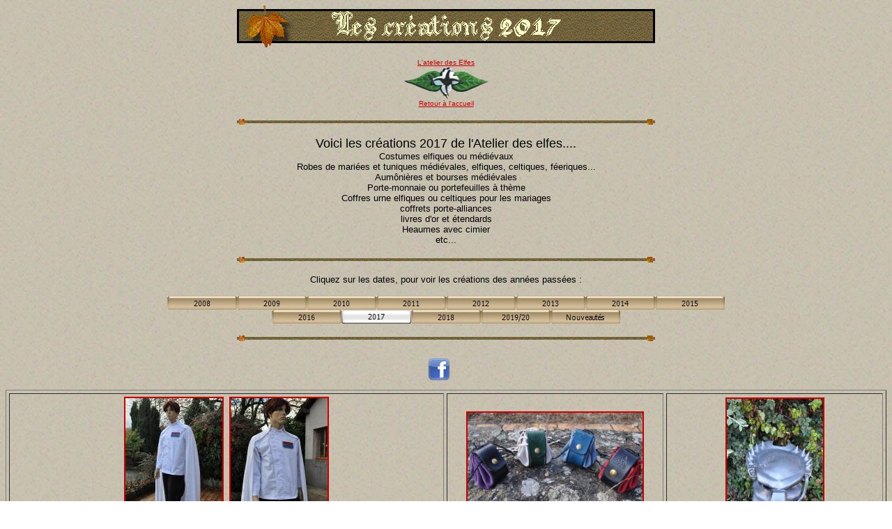

--- FILE ---
content_type: text/html
request_url: http://latelier-des-elfes.fr/Divers/nouveautes2017.htm
body_size: 11452
content:
<html>

<head>
<title>Les créations 2017 de l'Atelier des Elfes</title>
<meta name="keywords" content="atelier des elfes, mariage médiéval, mariage elfique, mariage fantastique, mariage féerique, costumes elfiques, costumes médiévaux, costumes d'elfes, costumes féerique, robe médiévale, robe elfique, robe féerique, robe de mariée médiévale, robe de mariée elfique, cape médiévale, cape elfique,  cotte de mailles, calligraphie, casques, heaumes, heaumes avec cimier, héraldique, blason, camail, cervelière, gantelets, haubert, bouclier, enluminure">
<meta name="description" content="Création sur-mesure de costumes médiévaux et d'elfes, de robes de mariée, costumes de style médiéval, elfique, féerique ou fantastique (mariage à thème médiéval, féerique, fantastique ou elfique), de cuirs médiévaux (ceintures médiévales ou celtique, canons d'avant-bras, aumônières...), de cotte de mailles (haubert, camail, gantelet...), de casques et de heaumes avec cimier, ainsi que de calligraphie et d'héraldiques">
<meta name="title" content="L'atelier des Elfes : créations de l'année 2017">
<meta http-equiv="Content-Type" content="text/html; charset=windows-1252">
<meta name="GENERATOR" content="Microsoft FrontPage 6.0">
<meta name="ProgId" content="FrontPage.Editor.Document">
<script language="JavaScript">
<!--
function FP_swapImg() {//v1.0
 var doc=document,args=arguments,elm,n; doc.$imgSwaps=new Array(); for(n=2; n<args.length;
 n+=2) { elm=FP_getObjectByID(args[n]); if(elm) { doc.$imgSwaps[doc.$imgSwaps.length]=elm;
 elm.$src=elm.src; elm.src=args[n+1]; } }
}
function FP_getObjectByID(id,o) {//v1.0
 var c,el,els,f,m,n; if(!o)o=document; if(o.getElementById) el=o.getElementById(id);
 else if(o.layers) c=o.layers; else if(o.all) el=o.all[id]; if(el) return el;
 if(o.id==id || o.name==id) return o; if(o.childNodes) c=o.childNodes; if(c)
 for(n=0; n<c.length; n++) { el=FP_getObjectByID(id,c[n]); if(el) return el; }
 f=o.forms; if(f) for(n=0; n<f.length; n++) { els=f[n].elements;
 for(m=0; m<els.length; m++){ el=FP_getObjectByID(id,els[n]); if(el) return el; } }
 return null;
}
// -->
</script>
<meta name="Microsoft Theme" content="atelierdeselfes 0011, default">
</head>

<body background="../_themes/atelierdeselfes/lebkgnd.jpg" bgcolor="#FFFFFF" text="#000000" link="#CC0000" vlink="#CC6633" alink="#660000"><!--mstheme--><font face="Arial, Arial, Helvetica">
<div id="fb-root"></div>
<script>(function(d, s, id) {
  var js, fjs = d.getElementsByTagName(s)[0];
  if (d.getElementById(id)) return;
  js = d.createElement(s); js.id = id;
  js.src = "//connect.facebook.net/fr_FR/sdk.js#xfbml=1&version=v2.0";
  fjs.parentNode.insertBefore(js, fjs);
}(document, 'script', 'facebook-jssdk'));</script>
<p align="center">
<img border="0" src="../images/2017/2017.gif" width="600" height="60" alt="Les créations 2017"></p>
<p align="center">
<a href="../atelierdeselfes.htm"><font size="1">L'atelier des Elfes<br>
<img border="0" src="../images/Divers/fleur.gif" width="123" height="48" alt="Accueil">
</font><br>
<font size="1">Retour à l'accueil</font></a></p><!--msthemeseparator--><p align="center"><img src="../_themes/atelierdeselfes/alearule.gif" width="600" height="10" alt="horizontal rule"></p>


<p align="center"><font size="4">Voici les créations 2017 de l'Atelier des 
elfes....<br>
</font><font size="2">Costumes elfiques ou médiévaux<br>
Robes de mariées et tuniques médiévales, elfiques, celtiques, féeriques...<br>
Aumônières et bourses médiévales <br>
Porte-monnaie ou portefeuilles à thème<br>
Coffres urne elfiques ou celtiques pour les mariages<br>
coffrets porte-alliances<br>
livres d'or et étendards<br>
Heaumes avec cimier<br>
etc...</font></p><!--msthemeseparator--><p align="center"><img src="../_themes/atelierdeselfes/alearule.gif" width="600" height="10" alt="horizontal rule"></p>
<p align="center"><font size="2">
Cliquez sur les dates, pour voir les créations des années passées :
</font></p>
<p align="center"><font size="2">
<a href="nouveautes2008.htm">
<img border="0" id="img16" src="../images/2016/boutons/button3F.jpg" height="20" width="100" alt="2008" onmouseover="FP_swapImg(1,0,/*id*/'img16',/*url*/'[A]file:/C:/Users/L%27Atelier%20des%20Elfes/AppData/Local/Microsoft/Windows/Temporary%20Internet%20Files/FrontPageTempDir/button40.jpg%27')" onmouseout="FP_swapImg(0,0,/*id*/'img16',/*url*/'[A]file:/C:/Users/L%27Atelier%20des%20Elfes/AppData/Local/Microsoft/Windows/Temporary%20Internet%20Files/FrontPageTempDir/button3F.jpg%27')" onmousedown="FP_swapImg(1,0,/*id*/'img16',/*url*/'[A]file:/C:/Users/L%27Atelier%20des%20Elfes/AppData/Local/Microsoft/Windows/Temporary%20Internet%20Files/FrontPageTempDir/button41.jpg%27')" onmouseup="FP_swapImg(0,0,/*id*/'img16',/*url*/'[A]file:/C:/Users/L%27Atelier%20des%20Elfes/AppData/Local/Microsoft/Windows/Temporary%20Internet%20Files/FrontPageTempDir/button40.jpg%27')" fp-style="fp-btn: Embossed Rectangle 9" fp-title="2008"></a><a href="nouveautes2009.htm"><img border="0" id="img15" src="../images/2016/boutons/button3C.jpg" height="20" width="100" alt="2009" onmouseover="FP_swapImg(1,0,/*id*/'img15',/*url*/'[A]file:/C:/Users/L%27Atelier%20des%20Elfes/AppData/Local/Microsoft/Windows/Temporary%20Internet%20Files/FrontPageTempDir/button3D.jpg%27')" onmouseout="FP_swapImg(0,0,/*id*/'img15',/*url*/'[A]file:/C:/Users/L%27Atelier%20des%20Elfes/AppData/Local/Microsoft/Windows/Temporary%20Internet%20Files/FrontPageTempDir/button3C.jpg%27')" onmousedown="FP_swapImg(1,0,/*id*/'img15',/*url*/'[A]file:/C:/Users/L%27Atelier%20des%20Elfes/AppData/Local/Microsoft/Windows/Temporary%20Internet%20Files/FrontPageTempDir/button3E.jpg%27')" onmouseup="FP_swapImg(0,0,/*id*/'img15',/*url*/'[A]file:/C:/Users/L%27Atelier%20des%20Elfes/AppData/Local/Microsoft/Windows/Temporary%20Internet%20Files/FrontPageTempDir/button3D.jpg%27')" fp-style="fp-btn: Embossed Rectangle 9" fp-title="2009"></a><a href="nouveautes2010.htm"><img border="0" id="img14" src="../images/2016/boutons/button39.jpg" height="20" width="100" alt="2010" onmouseover="FP_swapImg(1,0,/*id*/'img14',/*url*/'[A]file:/C:/Users/L%27Atelier%20des%20Elfes/AppData/Local/Microsoft/Windows/Temporary%20Internet%20Files/FrontPageTempDir/button3A.jpg%27')" onmouseout="FP_swapImg(0,0,/*id*/'img14',/*url*/'[A]file:/C:/Users/L%27Atelier%20des%20Elfes/AppData/Local/Microsoft/Windows/Temporary%20Internet%20Files/FrontPageTempDir/button39.jpg%27')" onmousedown="FP_swapImg(1,0,/*id*/'img14',/*url*/'[A]file:/C:/Users/L%27Atelier%20des%20Elfes/AppData/Local/Microsoft/Windows/Temporary%20Internet%20Files/FrontPageTempDir/button3B.jpg%27')" onmouseup="FP_swapImg(0,0,/*id*/'img14',/*url*/'[A]file:/C:/Users/L%27Atelier%20des%20Elfes/AppData/Local/Microsoft/Windows/Temporary%20Internet%20Files/FrontPageTempDir/button3A.jpg%27')" fp-style="fp-btn: Embossed Rectangle 9" fp-title="2010"></a><a href="nouveautes2011.htm"><img border="0" id="img13" src="../images/2016/boutons/button36.jpg" height="20" width="100" alt="2011" onmouseover="FP_swapImg(1,0,/*id*/'img13',/*url*/'[A]file:/C:/Users/L%27Atelier%20des%20Elfes/AppData/Local/Microsoft/Windows/Temporary%20Internet%20Files/FrontPageTempDir/button37.jpg%27')" onmouseout="FP_swapImg(0,0,/*id*/'img13',/*url*/'[A]file:/C:/Users/L%27Atelier%20des%20Elfes/AppData/Local/Microsoft/Windows/Temporary%20Internet%20Files/FrontPageTempDir/button36.jpg%27')" onmousedown="FP_swapImg(1,0,/*id*/'img13',/*url*/'[A]file:/C:/Users/L%27Atelier%20des%20Elfes/AppData/Local/Microsoft/Windows/Temporary%20Internet%20Files/FrontPageTempDir/button38.jpg%27')" onmouseup="FP_swapImg(0,0,/*id*/'img13',/*url*/'[A]file:/C:/Users/L%27Atelier%20des%20Elfes/AppData/Local/Microsoft/Windows/Temporary%20Internet%20Files/FrontPageTempDir/button37.jpg%27')" fp-style="fp-btn: Embossed Rectangle 9" fp-title="2011"></a><a href="nouveautes2012.htm"><img border="0" id="img9" src="../images/2016/boutons/button33.jpg" height="20" width="100" alt="2012" onmouseover="FP_swapImg(1,0,/*id*/'img9',/*url*/'[A]file:/C:/Users/L%27Atelier%20des%20Elfes/AppData/Local/Microsoft/Windows/Temporary%20Internet%20Files/FrontPageTempDir/button34.jpg%27')" onmouseout="FP_swapImg(0,0,/*id*/'img9',/*url*/'[A]file:/C:/Users/L%27Atelier%20des%20Elfes/AppData/Local/Microsoft/Windows/Temporary%20Internet%20Files/FrontPageTempDir/button33.jpg%27')" onmousedown="FP_swapImg(1,0,/*id*/'img9',/*url*/'[A]file:/C:/Users/L%27Atelier%20des%20Elfes/AppData/Local/Microsoft/Windows/Temporary%20Internet%20Files/FrontPageTempDir/button35.jpg%27')" onmouseup="FP_swapImg(0,0,/*id*/'img9',/*url*/'[A]file:/C:/Users/L%27Atelier%20des%20Elfes/AppData/Local/Microsoft/Windows/Temporary%20Internet%20Files/FrontPageTempDir/button34.jpg%27')" fp-style="fp-btn: Embossed Rectangle 9" fp-title="2012"></a><a href="nouveautes2013.htm"><img border="0" id="img8" src="../images/2016/boutons/button30.jpg" height="20" width="100" alt="2013" onmouseover="FP_swapImg(1,0,/*id*/'img8',/*url*/'[A]file:/C:/Users/L%27Atelier%20des%20Elfes/AppData/Local/Microsoft/Windows/Temporary%20Internet%20Files/FrontPageTempDir/button31.jpg%27')" onmouseout="FP_swapImg(0,0,/*id*/'img8',/*url*/'[A]file:/C:/Users/L%27Atelier%20des%20Elfes/AppData/Local/Microsoft/Windows/Temporary%20Internet%20Files/FrontPageTempDir/button30.jpg%27')" onmousedown="FP_swapImg(1,0,/*id*/'img8',/*url*/'[A]file:/C:/Users/L%27Atelier%20des%20Elfes/AppData/Local/Microsoft/Windows/Temporary%20Internet%20Files/FrontPageTempDir/button32.jpg%27')" onmouseup="FP_swapImg(0,0,/*id*/'img8',/*url*/'[A]file:/C:/Users/L%27Atelier%20des%20Elfes/AppData/Local/Microsoft/Windows/Temporary%20Internet%20Files/FrontPageTempDir/button31.jpg%27')" fp-style="fp-btn: Embossed Rectangle 9" fp-title="2013"></a><a href="nouveautes2014.htm"><img border="0" id="img7" src="../images/2016/boutons/button2D.jpg" height="20" width="100" alt="2014" onmouseover="FP_swapImg(1,0,/*id*/'img7',/*url*/'[A]file:/C:/Users/L%27Atelier%20des%20Elfes/AppData/Local/Microsoft/Windows/Temporary%20Internet%20Files/FrontPageTempDir/button2E.jpg%27')" onmouseout="FP_swapImg(0,0,/*id*/'img7',/*url*/'[A]file:/C:/Users/L%27Atelier%20des%20Elfes/AppData/Local/Microsoft/Windows/Temporary%20Internet%20Files/FrontPageTempDir/button2D.jpg%27')" onmousedown="FP_swapImg(1,0,/*id*/'img7',/*url*/'[A]file:/C:/Users/L%27Atelier%20des%20Elfes/AppData/Local/Microsoft/Windows/Temporary%20Internet%20Files/FrontPageTempDir/button2F.jpg%27')" onmouseup="FP_swapImg(0,0,/*id*/'img7',/*url*/'[A]file:/C:/Users/L%27Atelier%20des%20Elfes/AppData/Local/Microsoft/Windows/Temporary%20Internet%20Files/FrontPageTempDir/button2E.jpg%27')" fp-style="fp-btn: Embossed Rectangle 9" fp-title="2014"></a><a href="nouveautes2015.htm"><img border="0" id="img6" src="../images/2016/boutons/button2A.jpg" height="20" width="100" alt="2015" onmouseover="FP_swapImg(1,0,/*id*/'img6',/*url*/'[A]file:/C:/Users/L%27Atelier%20des%20Elfes/AppData/Local/Microsoft/Windows/Temporary%20Internet%20Files/FrontPageTempDir/button2B.jpg%27')" onmouseout="FP_swapImg(0,0,/*id*/'img6',/*url*/'[A]file:/C:/Users/L%27Atelier%20des%20Elfes/AppData/Local/Microsoft/Windows/Temporary%20Internet%20Files/FrontPageTempDir/button2A.jpg%27')" onmousedown="FP_swapImg(1,0,/*id*/'img6',/*url*/'[A]file:/C:/Users/L%27Atelier%20des%20Elfes/AppData/Local/Microsoft/Windows/Temporary%20Internet%20Files/FrontPageTempDir/button2C.jpg%27')" onmouseup="FP_swapImg(0,0,/*id*/'img6',/*url*/'[A]file:/C:/Users/L%27Atelier%20des%20Elfes/AppData/Local/Microsoft/Windows/Temporary%20Internet%20Files/FrontPageTempDir/button2B.jpg%27')" fp-style="fp-btn: Embossed Rectangle 9" fp-title="2015"></a><br>
<a href="nouveautes2016.htm"><img border="0" id="img27" src="../images/2016/boutons/button1.jpg" height="20" width="100" alt="2016" onmouseover="FP_swapImg(1,0,/*id*/'img27',/*url*/'[R]file:/C:/Users/L%27Atelier%20des%20Elfes/AppData/Local/Microsoft/Windows/Temporary%20Internet%20Files/FrontPageTempDir/button2.jpg%27')" onmouseout="FP_swapImg(0,0,/*id*/'img27',/*url*/'[R]file:/C:/Users/L%27Atelier%20des%20Elfes/AppData/Local/Microsoft/Windows/Temporary%20Internet%20Files/FrontPageTempDir/button1.jpg%27')" onmousedown="FP_swapImg(1,0,/*id*/'img27',/*url*/'[R]file:/C:/Users/L%27Atelier%20des%20Elfes/AppData/Local/Microsoft/Windows/Temporary%20Internet%20Files/FrontPageTempDir/button3.jpg%27')" onmouseup="FP_swapImg(0,0,/*id*/'img27',/*url*/'[R]file:/C:/Users/L%27Atelier%20des%20Elfes/AppData/Local/Microsoft/Windows/Temporary%20Internet%20Files/FrontPageTempDir/button2.jpg%27')" fp-style="fp-btn: Embossed Rectangle 9" fp-title="2016"></a></font><img border="0" id="img28" src="../images/2016/boutons/buttonB.jpg" height="20" width="100" alt="2017" fp-style="fp-btn: Glass Rectangle 5" fp-title="2017" onmouseover="FP_swapImg(1,0,/*id*/'img28',/*url*/'[A]file:/C:/Users/L%27Atelier%20des%20Elfes/AppData/Local/Microsoft/Windows/Temporary%20Internet%20Files/FrontPageTempDir/buttonC.jpg%27')" onmouseout="FP_swapImg(0,0,/*id*/'img28',/*url*/'[A]file:/C:/Users/L%27Atelier%20des%20Elfes/AppData/Local/Microsoft/Windows/Temporary%20Internet%20Files/FrontPageTempDir/buttonB.jpg%27')" onmousedown="FP_swapImg(1,0,/*id*/'img28',/*url*/'[A]file:/C:/Users/L%27Atelier%20des%20Elfes/AppData/Local/Microsoft/Windows/Temporary%20Internet%20Files/FrontPageTempDir/buttonD.jpg%27')" onmouseup="FP_swapImg(0,0,/*id*/'img28',/*url*/'[A]file:/C:/Users/L%27Atelier%20des%20Elfes/AppData/Local/Microsoft/Windows/Temporary%20Internet%20Files/FrontPageTempDir/buttonC.jpg%27')"><a href="nouveautes2018.htm"><img border="0" id="img41" src="../images/2016/boutons/button8.jpg" height="20" width="100" alt="2018" onmouseover="FP_swapImg(1,0,/*id*/'img41',/*url*/'[A]file:/C:/Users/L%27Atelier%20des%20Elfes/AppData/Local/Microsoft/Windows/Temporary%20Internet%20Files/FrontPageTempDir/button8.jpg%27')" onmouseout="FP_swapImg(0,0,/*id*/'img41',/*url*/'[A]file:/C:/Users/L%27Atelier%20des%20Elfes/AppData/Local/Microsoft/Windows/Temporary%20Internet%20Files/FrontPageTempDir/button7.jpg%27')" onmousedown="FP_swapImg(1,0,/*id*/'img41',/*url*/'[A]file:/C:/Users/L%27Atelier%20des%20Elfes/AppData/Local/Microsoft/Windows/Temporary%20Internet%20Files/FrontPageTempDir/button9.jpg%27')" onmouseup="FP_swapImg(0,0,/*id*/'img41',/*url*/'[A]file:/C:/Users/L%27Atelier%20des%20Elfes/AppData/Local/Microsoft/Windows/Temporary%20Internet%20Files/FrontPageTempDir/button8.jpg%27')" fp-style="fp-btn: Embossed Rectangle 9; fp-orig: 0" fp-title="2018"></a><a href="nouveautes2019.htm"><img border="0" id="img48" src="../images/2016/boutons/button3.jpg" height="20" width="100" alt="2019/20" fp-style="fp-btn: Embossed Rectangle 9; fp-orig: 0" fp-title="2019/20" onmouseover="FP_swapImg(1,0,/*id*/'img48',/*url*/'[A]file:/C:/Users/L%27Atelier%20des%20Elfes/AppData/Local/Microsoft/Windows/Temporary%20Internet%20Files/FrontPageTempDir/button4.jpg%27')" onmouseout="FP_swapImg(0,0,/*id*/'img48',/*url*/'[A]file:/C:/Users/L%27Atelier%20des%20Elfes/AppData/Local/Microsoft/Windows/Temporary%20Internet%20Files/FrontPageTempDir/button3.jpg%27')" onmousedown="FP_swapImg(1,0,/*id*/'img48',/*url*/'[A]file:/C:/Users/L%27Atelier%20des%20Elfes/AppData/Local/Microsoft/Windows/Temporary%20Internet%20Files/FrontPageTempDir/button5.jpg%27')" onmouseup="FP_swapImg(0,0,/*id*/'img48',/*url*/'[A]file:/C:/Users/L%27Atelier%20des%20Elfes/AppData/Local/Microsoft/Windows/Temporary%20Internet%20Files/FrontPageTempDir/button4.jpg%27')"></a><a href="LesNouveautes.htm"><img border="0" id="img45" src="../images/2016/boutons/buttonF.jpg" height="20" width="100" alt="2021/22" onmouseover="FP_swapImg(1,0,/*id*/'img45',/*url*/'[A]file:/C:/Users/L%27Atelier%20des%20Elfes/AppData/Local/Microsoft/Windows/Temporary%20Internet%20Files/FrontPageTempDir/button10.jpg%27')" onmouseout="FP_swapImg(0,0,/*id*/'img45',/*url*/'[A]file:/C:/Users/L%27Atelier%20des%20Elfes/AppData/Local/Microsoft/Windows/Temporary%20Internet%20Files/FrontPageTempDir/buttonF.jpg%27')" onmousedown="FP_swapImg(1,0,/*id*/'img45',/*url*/'[A]file:/C:/Users/L%27Atelier%20des%20Elfes/AppData/Local/Microsoft/Windows/Temporary%20Internet%20Files/FrontPageTempDir/button11.jpg%27')" onmouseup="FP_swapImg(0,0,/*id*/'img45',/*url*/'[A]file:/C:/Users/L%27Atelier%20des%20Elfes/AppData/Local/Microsoft/Windows/Temporary%20Internet%20Files/FrontPageTempDir/button10.jpg%27')" fp-style="fp-btn: Embossed Rectangle 9; fp-orig: 0" fp-title="2021/22"></a></p>
<!--msthemeseparator--><p align="center"><img src="../_themes/atelierdeselfes/alearule.gif" width="600" height="10" alt="horizontal rule"></p><!--mstheme--></font><table border="0" width="100%" cellspacing="4" cellpadding="4">
		<tr>
			<td align="center" valign="top" bordercolor="#808080"><!--mstheme--><font face="Arial, Arial, Helvetica">&nbsp;<!--mstheme--></font></td>
			<td align="center" valign="top" bordercolor="#808080"><!--mstheme--><font face="Arial, Arial, Helvetica">
			<a target="_blank" href="https://www.facebook.com/latelierdeselfes">
			<img border="0" src="../images/facebook.png" width="32" height="33"></a>&nbsp;&nbsp;&nbsp;&nbsp; <div class="fb-like" data-href="https://www.facebook.com/latelierdeselfes" data-layout="button" data-action="like" data-show-faces="false" data-share="false"></div>
			<!--mstheme--></font></td>
			<td align="center" valign="top" bordercolor="#808080"><!--mstheme--><font face="Arial, Arial, Helvetica">&nbsp;<!--mstheme--></font></td>
		</tr>
	</table><!--mstheme--><font face="Arial, Arial, Helvetica"><!--mstheme--></font><table border="1" width="100%" cellspacing="4" cellpadding="4" bordercolordark="#333333" bordercolorlight="#333333">
		<tr>
			<td align="center" bordercolor="#808080" width="48%" colspan="2"><!--mstheme--><font face="Arial, Arial, Helvetica">
			<font size="2">
			<a href="../images/2017/costumes/DM17_0492.JPG" target="_blank">
			<img border="2" src="../images/2017/costumes/DM17_0492_small.JPG" xthumbnail-orig-image="../images/2017/costumes/DM17_0492.JPG" alt="Costume inspiré du film Rogue One (Star Wars)"></a>&nbsp;
			<a href="../images/2017/costumes/DM17_0495.JPG" target="_blank">
			<img border="2" src="../images/2017/costumes/DM17_0495_small.JPG" xthumbnail-orig-image="../images/2017/costumes/DM17_0495.JPG" alt="Costume inspiré du film Rogue One (Star Wars)"></a><br>
			Costume inspiré du film Rogue One (Star wars)<br>
			Cliquez sur les photos pour voir les détails</font><!--mstheme--></font></td>
			<td align="center" bordercolor="#808080" width="23%"><!--mstheme--><font face="Arial, Arial, Helvetica"><font size="2">
			<a href="../images/2017/cuir/DM17_0427.JPG" target="_blank">
			<img border="2" src="../images/2017/cuir/DM17_0427_small.JPG" xthumbnail-orig-image="../images/2017/cuir/DM17_0427.JPG" width="251" height="170" alt="Petites bourses bi-colores"></a><br>
			Petites bourses en cuir<br>
			Cliquez sur la photo pour voir les détails</font><!--mstheme--></font></td>
			<td align="center" bordercolor="#808080" width="23%"><!--mstheme--><font face="Arial, Arial, Helvetica"><font size="2">
			<a href="../images/2017/casques/DM17_0434.JPG" target="_blank">
			<img border="2" src="../images/2017/casques/DM17_0434_small.JPG" xthumbnail-orig-image="../images/2017/casques/DM17_0434.JPG" alt="Casque de Prédator en résine"></a><br>
			Casque de Prédator<br>
			Cliquez sur la photo pour voir les détails</font><!--mstheme--></font></td>
		</tr>
		<tr>
			<td align="center" bordercolor="#808080" width="23%"><!--mstheme--><font face="Arial, Arial, Helvetica"><font size="2">
			<a href="../images/2017/cuir/DM17_0481.JPG" target="_blank">
			<img border="2" src="../images/2017/cuir/DM17_0481_small.JPG" xthumbnail-orig-image="../images/2017/cuir/DM17_0481.JPG" width="259" height="171" alt="Fourreau de dague"></a><br>
			Fourreau de dague<br>
			Cliquez sur la photo pour voir les détails</font><!--mstheme--></font></td>
			<td align="center" bordercolor="#808080" width="23%"><!--mstheme--><font face="Arial, Arial, Helvetica"><font size="2">
			<a href="../images/2017/cuir/DM17_0515.JPG" target="_blank">
			<img border="2" src="../images/2017/cuir/DM17_0515_small.JPG" xthumbnail-orig-image="../images/2017/cuir/DM17_0515.JPG" alt="Tunique elfique en cuir et mitaine de Xana"></a><br>
			Tunique en cuir et&nbsp; mitaines de Xana<br>
			Cliquez sur la photo pour voir les détails</font><!--mstheme--></font></td>
			<td align="center" bordercolor="#808080" width="24%"><!--mstheme--><font face="Arial, Arial, Helvetica"><font size="2">
			<a href="../images/2017/cuir/DM17_0504.JPG" target="_blank">
			<img border="2" src="../images/2017/cuir/DM17_0504_small.JPG" xthumbnail-orig-image="../images/2017/cuir/DM17_0504.JPG" alt="Fausses bottes en cuir velours"></a><br>
			Fausses bottes en cuir<br>
			<a href="../cuirmedieval/faussesbottes.htm">Cliquez ici pour voir 
			d'autres modèles</a></font><!--mstheme--></font></td>
			<td align="center" bordercolor="#808080" width="24%"><!--mstheme--><font face="Arial, Arial, Helvetica">
			<a target="_self" href="../Mariage/celine2.htm">
			<img border="2" src="../images/2017/celine/DM17_0009_small.JPG" xthumbnail-orig-image="../images/2017/celine/DM17_0009.JPG" alt="La robe de mariée elfique de Dame Céline"></a><br>
			<font size="2">La robe de mariée elfique<br>
			De Dame Céline<br>
			Cliquez sur la photo pour voir les détails</font><!--mstheme--></font></td>
		</tr>
		<tr>
			<td align="center" bordercolor="#808080" width="45%" colspan="2"><!--mstheme--><font face="Arial, Arial, Helvetica">
			<font size="2">
			<a href="../images/2017/cuir/DM17_0465.JPG" target="_blank">
			<img border="2" src="../images/2017/cuir/DM17_0465_small.JPG" xthumbnail-orig-image="../images/2017/cuir/DM17_0465.JPG" alt="Porte-cartes Assassin's creed"></a>&nbsp;
			<a href="../images/2017/cuir/DM17_0461.JPG" target="_blank">
			<img border="2" src="../images/2017/cuir/DM17_0461_small.JPG" xthumbnail-orig-image="../images/2017/cuir/DM17_0461.JPG" width="256" height="173" alt="Porte-chéquier Assassin's creed"></a>
			<br>
			Porte-cartes et porte-chéquier Assassin's creed<br>
			<a href="../cuirmedieval/maroquinerie.htm">Cliquez ici pour voir d'autres 
			modèles</a></font><!--mstheme--></font></td>
			<td align="center" bordercolor="#808080" width="49%" colspan="2"><!--mstheme--><font face="Arial, Arial, Helvetica">
			<font size="2">
			<a href="../images/2017/cuir/DM17_0522.JPG" target="_blank">
			<img border="2" src="../images/2017/cuir/DM17_0522_small.JPG" xthumbnail-orig-image="../images/2017/cuir/DM17_0522.JPG" alt="Porte-cartes motif I love paris"></a>&nbsp;
			<a href="../images/2017/cuir/DM17_0528.JPG" target="_blank">
			<img border="2" src="../images/2017/cuir/DM17_0528_small.JPG" xthumbnail-orig-image="../images/2017/cuir/DM17_0528.JPG" alt="Porte-cartes motif tour eiffel"></a><br>
			Porte-cartes Tour Eiffel<br>
			<a href="../cuirmedieval/maroquinerie.htm">Cliquez ici pour voir d'autres 
			modèles</a></font><!--mstheme--></font></td>
		</tr>
		<tr>
			<td align="center" bordercolor="#808080" width="24%"><!--mstheme--><font face="Arial, Arial, Helvetica"><font size="2">
			<a href="../images/2017/cuir/DM17_0508.JPG" target="_blank">
			<img border="2" src="../images/2017/cuir/DM17_0508_small.JPG" xthumbnail-orig-image="../images/2017/cuir/DM17_0508.JPG" width="258" height="170" alt="Petites bourses en cuir bi-colores, motif tresse celtique"></a><br>
			Petites bourses en cuir<br>
			Cliquez sur la photo pour voir les détails</font><!--mstheme--></font></td>
			<td align="center" bordercolor="#808080" width="24%"><!--mstheme--><font face="Arial, Arial, Helvetica">
			<a target="_self" href="../Mariage/eloise.htm">
			<img border="2" src="../images/2017/eloise/DM17_0066_small.JPG" xthumbnail-orig-image="../images/2017/eloise/DM17_0066.JPG" alt="La robe de mariée celtique de Dame Eloïse"></a><br>
			<font size="2">La robe de mariée celtique<br>
			de Dame Eloïse<br>
			Cliquez sur la photo pour voir les détails </font><!--mstheme--></font></td>
			<td align="center" bordercolor="#808080" width="46%" colspan="2"><!--mstheme--><font face="Arial, Arial, Helvetica">
			<a href="../images/2017/coffres/DM17_0170.JPG" target="_blank">
			<img border="2" src="../images/2017/coffres/DM17_0170_small.JPG" xthumbnail-orig-image="../images/2017/coffres/DM17_0170.JPG" width="151" height="218" alt="intérieur du coffret porte-alliances, motif triskel"></a>
			<a href="../images/2017/coffres/DM17_0409.JPG" target="_blank">
			<img border="2" src="../images/2017/coffres/DM17_0409_small.JPG" xthumbnail-orig-image="../images/2017/coffres/DM17_0409.JPG" width="177" height="216" alt="Coffret porte-alliances"></a><font size="2"><br>
			Coffret porte-alliances<br>
			<a href="../artecriture/coffres.htm">Cliquez ici pour voir d'autres 
			modèles</a></font><!--mstheme--></font></td>
		</tr>
		<tr>
			<td align="center" bordercolor="#808080" width="48%" colspan="2"><!--mstheme--><font face="Arial, Arial, Helvetica">
			<font size="2">
			<a href="../images/2017/cuir/DM17_0520.JPG" target="_blank">
			<img border="2" src="../images/2017/cuir/DM17_0520_small.JPG" xthumbnail-orig-image="../images/2017/cuir/DM17_0520.JPG" alt="porte-cartes motif chatons"></a>&nbsp;
			<a href="../images/2017/cuir/DM17_0523.JPG" target="_blank">
			<img border="2" src="../images/2017/cuir/DM17_0523_small.JPG" xthumbnail-orig-image="../images/2017/cuir/DM17_0523.JPG" alt="Porte-cartes - motif chatons"></a><br>
			Porte-cartes chatons<br>
			<a href="../cuirmedieval/maroquinerie.htm">Cliquez ici pour voir d'autres 
			modèles</a></font><!--mstheme--></font></td>
			<td align="center" bordercolor="#808080" width="23%"><!--mstheme--><font face="Arial, Arial, Helvetica">
			<a href="../images/2017/cuir/DM17_0571.JPG" target="_blank">
			<img border="2" src="../images/2017/cuir/DM17_0571_small.JPG" xthumbnail-orig-image="../images/2017/cuir/DM17_0571.JPG" width="246" height="163" alt="Portefeuille, motif loup"></a><p>
			<font size="2">Portefeuille motif loup<br>
			<a href="../cuirmedieval/maroquinerie.htm">Cliquez ici pour voir d'autres 
			modèles</a></font><!--mstheme--></font></td>
			<td align="center" bordercolor="#808080" width="23%"><!--mstheme--><font face="Arial, Arial, Helvetica">
			<a href="../images/2017/cuir/DM17_0051.JPG" target="_blank">
			<img border="2" src="../images/2017/cuir/DM17_0051_small.JPG" xthumbnail-orig-image="../images/2017/cuir/DM17_0051.JPG" alt="Portefeuille motif loup"></a><br>
			<font size="2">Portefeuille motif loup<br>
			<a href="../cuirmedieval/maroquinerie.htm">Cliquez ici pour voir d'autres 
			modèles</a></font><!--mstheme--></font></td>
		</tr>
		<tr>
			<td align="center" bordercolor="#808080" width="24%"><!--mstheme--><font face="Arial, Arial, Helvetica">
			<a href="../images/2017/cuir/DM17_0545.JPG" target="_blank">
			<img border="2" src="../images/2017/cuir/DM17_0545_small.JPG" xthumbnail-orig-image="../images/2017/cuir/DM17_0545.JPG" width="254" height="173" alt="Porte-chéquier bordeaux et noir, motif serpent celtique"></a><p>
			<font size="2">
			Porte-chéquier motif celtique<br>
			<a href="../cuirmedieval/maroquinerie.htm">Cliquez ici pour voir d'autres 
			modèles</a></font><!--mstheme--></font></td>
			<td align="center" bordercolor="#808080" width="24%"><!--mstheme--><font face="Arial, Arial, Helvetica">
			<a href="../images/2017/coffres/DM17_0020.JPG" target="_blank">
			<img border="2" src="../images/2017/coffres/DM17_0020_small.JPG" xthumbnail-orig-image="../images/2017/coffres/DM17_0020.JPG" alt="Coffre-urne pour mariage, motifs celtiques"></a><br>
			<font size="2">Coffre-urne celtique<br>
			<a href="../artecriture/coffres.htm">Cliquez ici pour voir d'autre 
			modèles</a></font><!--mstheme--></font></td>
			<td align="center" bordercolor="#808080" width="23%"><!--mstheme--><font face="Arial, Arial, Helvetica"><font size="2">
			<a href="../images/2017/cuir/DM17_0455.JPG" target="_blank">
			<img border="2" src="../images/2017/cuir/DM17_0455_small.JPG" xthumbnail-orig-image="../images/2017/cuir/DM17_0455.JPG" width="253" height="171" alt="Housse pour portable, motif renard"></a></font><p>
			<font size="2">
			Housse en cuir pour portable<br>
			Cliquez sur la photo pour voir les détails</font><!--mstheme--></font></td>
			<td align="center" bordercolor="#808080" width="23%"><!--mstheme--><font face="Arial, Arial, Helvetica">
			<a href="../Mariage/sebastien2.htm">
			<img border="2" src="../images/2017/laetitia/laetitia1_small.jpg" xthumbnail-orig-image="../images/2017/laetitia/laetitia1.jpg" alt="Le mariage elfique de Dame Laetitia et Sieur Sébastien"></a><font size="2"><br>
			Le mariage elfique de<br>
			Dame Laetitia et Sieur&nbsp; Sébastien<br>
			Cliquez sur la photo pour voir les détails</font><!--mstheme--></font></td>
		</tr>
		<tr>
			<td align="center" bordercolor="#808080" width="24%"><!--mstheme--><font face="Arial, Arial, Helvetica">
			<a href="../images/2017/cuir/DM17_0046.JPG" target="_blank">
			<img border="2" src="../images/2017/cuir/DM17_0046_small.JPG" xthumbnail-orig-image="../images/2017/cuir/DM17_0046.JPG" width="258" height="172" alt="Grimoire en cuir"></a><p>
			<font size="2">Livre d'or en cuir<br>
			</font>
			<a href="../cuirmedieval/livredor.htm"><font size="2">Cliquez ici pour voir 
			d'autres modèles</font></a><!--mstheme--></font></td>
			<td align="center" bordercolor="#808080" width="24%"><!--mstheme--><font face="Arial, Arial, Helvetica">
			<a href="../images/2017/cuir/DM17_0438.JPG" target="_blank">
			<img border="2" src="../images/2017/cuir/DM17_0438_small.JPG" xthumbnail-orig-image="../images/2017/cuir/DM17_0438.JPG" alt="Escarcelles, motif écailles de dragon"></a><br>
			<font size="2">Escarcelle en cuir, écailles de dragon<br>
			<a href="../cuirmedieval/aumonieres.htm">Cliquez ici pour voir 
			d'autres modèles</a></font><!--mstheme--></font></td>
			<td align="center" bordercolor="#808080" width="23%"><!--mstheme--><font face="Arial, Arial, Helvetica">
			<a href="../images/2017/casques/DM17_0115.JPG" target="_blank">
			<img border="2" src="../images/2017/casques/DM17_0115_small.JPG" xthumbnail-orig-image="../images/2017/casques/DM17_0115.JPG" alt="Grand heaume avec cimier licorne"></a><p>
			<font size="2">Grand heaume avec cimier licorne<br>
			<a href="../Cotte/grandheaume.htm">Cliquez ici pour voir d'autres 
			molèles</a></font><!--mstheme--></font></td>
			<td align="center" bordercolor="#808080" width="23%"><!--mstheme--><font face="Arial, Arial, Helvetica">
			<a href="../images/2017/casques/DM17_0128.JPG" target="_blank">
			<img border="2" src="../images/2017/casques/DM17_0128_small.JPG" xthumbnail-orig-image="../images/2017/casques/DM17_0128.JPG" alt="Grand heaume blanc et noir avec cimier hermine"></a><p>
			<font size="2">Grand heaume avec cimier : hermine<br>
			<a href="../Cotte/grandheaume.htm">Cliquez ici pour voir d'autres 
			molèles</a></font><!--mstheme--></font></td>
		</tr>
		<tr>
			<td align="center" bordercolor="#808080" width="24%"><!--mstheme--><font face="Arial, Arial, Helvetica">
			<a href="../images/2017/nathalie/DM17_0206.JPG" target="_blank">
			<img border="2" src="../images/2017/nathalie/DM17_0206_small.JPG" xthumbnail-orig-image="../images/2017/nathalie/DM17_0206.JPG" alt="canons d'avant-bras motif noeud celtique blanc sur fond noir"></a><br>
			<font size="2">Canons d'avant-bras<br>
			Motif Noeud celtique<br>
			</font><a href="../cuirmedieval/canonsavantbras.htm"><font size="2">
			Cliquez ici pour voir d'autres modèles</font></a><!--mstheme--></font></td>
			<td align="center" bordercolor="#808080" width="24%"><!--mstheme--><font face="Arial, Arial, Helvetica">
			<a target="_self" href="../Mariage/christian.htm">
			<img border="2" src="../images/2017/nathalie/DM17_1098_small.JPG" xthumbnail-orig-image="../images/2017/nathalie/DM17_1098.JPG" alt="le mariage druidique de  Dame Nathalie et Sieur Christian"></a><p>
			<font size="2">Le Mariage druidique de<br>
			Dame Nathalie et Sieur Christian<br>
			Cliquez sur la photo pour voir les détails</font><!--mstheme--></font></td>
			<td align="center" bordercolor="#808080" width="23%"><!--mstheme--><font face="Arial, Arial, Helvetica">
			<a href="../images/2017/nathalie/DM17_0193.JPG" target="_blank">
			<img border="2" src="../images/2017/nathalie/DM17_0193_small.JPG" xthumbnail-orig-image="../images/2017/nathalie/DM17_0193.JPG" alt="Chemise médiévale pour enfant"></a><p>
			<font size="2">Chemise médiévale pour enfant<br>
			<a href="../costume/tuniquegarcon.htm">Cliquez ici pour voir 
			d'autres modèles</a></font><!--mstheme--></font></td>
			<td align="center" bordercolor="#808080" width="23%"><!--mstheme--><font face="Arial, Arial, Helvetica">
			<a href="../images/2017/cuir/DM17_0408.JPG" target="_blank">
			<img border="2" src="../images/2017/cuir/DM17_0408_small.JPG" xthumbnail-orig-image="../images/2017/cuir/DM17_0408.JPG" alt="Livre d'or en cuir, couple d'elfes ailés"></a><font size="2"><br>
			Livre d'or en cuir<br>
			</font>
			<a href="../cuirmedieval/livredor.htm"><font size="2">Cliquez ici pour voir 
			d'autres modèles</font></a><!--mstheme--></font></td>
		</tr>
		<tr>
			<td align="center" bordercolor="#808080" width="24%"><!--mstheme--><font face="Arial, Arial, Helvetica">
			<a href="../images/2017/coffres/DM17_0169.JPG" target="_blank">
			<img border="2" src="../images/2017/coffres/DM17_0169_small.JPG" xthumbnail-orig-image="../images/2017/coffres/DM17_0169.JPG" width="237" height="161" alt="coffret porte-alliances"></a><p>
			<font size="2">Coffret porte-alliances<br>
			<a href="../artecriture/coffres.htm">Cliquez ici pour voir d'autres 
			modèles</a></font><!--mstheme--></font></td>
			<td align="center" bordercolor="#808080" width="24%"><!--mstheme--><font face="Arial, Arial, Helvetica">
			<a href="../images/2017/sandra/DM17_0228.JPG" target="_blank">
			<img border="2" src="../images/2017/sandra/DM17_0228_small.JPG" xthumbnail-orig-image="../images/2017/sandra/DM17_0228.JPG" width="246" height="168" alt="Les chapes de Sieur Sébastien, motif phoenix"></a><p>
			<font size="2">Chapes en cuir motif phoenix<br>
			<a href="../cuirmedieval/faussesbottes.htm">Cliquez ici pour voir 
			d'autres modèles</a></font><!--mstheme--></font></td>
			<td align="center" bordercolor="#808080" width="23%"><!--mstheme--><font face="Arial, Arial, Helvetica">
			<a href="../images/2017/sandra/DM17_0231.JPG" target="_blank">
			<img border="2" src="../images/2017/sandra/DM17_0231_small.JPG" xthumbnail-orig-image="../images/2017/sandra/DM17_0231.JPG" width="243" height="168" alt="Coffre-urne elfique"></a><p>
			<font size="2">Coffre-urne elfique<br>
			<a href="../artecriture/coffres.htm">Cliquez ici pour voir d'autres 
			modèles</a></font><!--mstheme--></font></td>
			<td align="center" bordercolor="#808080" width="23%"><!--mstheme--><font face="Arial, Arial, Helvetica">
			<a href="../images/2017/sandra/DM17_0223.JPG" target="_blank">
			<img border="2" src="../images/2017/sandra/DM17_0223_small.JPG" xthumbnail-orig-image="../images/2017/sandra/DM17_0223.JPG" alt="Etendard de Dame Sandra et Sieur Sébastien"></a><p>
			<font size="2">Etendard<br>
			<a href="../artecriture/etendards.htm">Cliquez ici pour voir 
			d'autres modèles</a></font><!--mstheme--></font></td>
		</tr>
		<tr>
			<td align="center" bordercolor="#808080" width="24%"><!--mstheme--><font face="Arial, Arial, Helvetica">
			<a target="_self" href="../Mariage/sandra2.htm">
			<img border="2" src="../images/2017/sandra/DM17_7033_small.jpg" xthumbnail-orig-image="../images/2017/sandra/DM17_7033.jpg" alt="Le mariage elfique de Dame Sandra et Sieur Sébastien"></a><font size="2"><br>
			Le mariage elfique de<br>
			Dame Sandra et Sieur Sébastien<br>
			Cliquez sur la photo pour voir les détails</font><!--mstheme--></font></td>
			<td align="center" bordercolor="#808080" width="24%"><!--mstheme--><font face="Arial, Arial, Helvetica">
			<a href="../images/2017/laetitia/DM17_0406.JPG" target="_blank">
			<img border="2" src="../images/2017/laetitia/DM17_0406_small.JPG" xthumbnail-orig-image="../images/2017/laetitia/DM17_0406.JPG" width="239" height="164" alt="Baudrier en cuir pour épée"></a><p>
			<font size="2">Baudrier à mettre sur une ceinture<br>
			pour porter une épée<br>
			<a href="../cuirmedieval/fourreaux.htm">Cliquez ici pour voir 
			d'autres modèles de baudriers ou de fourreaux</a></font><!--mstheme--></font></td>
			<td align="center" bordercolor="#808080" width="23%"><!--mstheme--><font face="Arial, Arial, Helvetica">
			<a href="../images/2017/laetitia/DM17_0404.JPG" target="_blank">
			<img border="2" src="../images/2017/laetitia/DM17_0404_small.JPG" xthumbnail-orig-image="../images/2017/laetitia/DM17_0404.JPG" alt="Coffre-urne elfique pour mariage, décoration seigneur des anneaux"></a><br>
			<font size="2">Coffre-urne elfique pour mariage<br>
			<a href="../artecriture/coffres.htm">Cliquez ici pour voir d'autres 
			modèles</a></font><!--mstheme--></font></td>
			<td align="center" bordercolor="#808080" width="23%"><!--mstheme--><font face="Arial, Arial, Helvetica">
			<a href="../images/2017/cuir/DM17_0232.JPG" target="_blank">
			<img border="2" src="../images/2017/cuir/DM17_0232_small.JPG" xthumbnail-orig-image="../images/2017/cuir/DM17_0232.JPG" alt="Livre d'or en cuir pour mariage"></a><br>
			<font size="2">Livre d'or en cuir<br>
			</font>
			<a href="../cuirmedieval/livredor.htm"><font size="2">Cliquez ici pour voir 
			d'autres modèles</font></a><!--mstheme--></font></td>
		</tr>
		<tr>
			<td align="center" bordercolor="#808080" width="48%" colspan="2"><!--mstheme--><font face="Arial, Arial, Helvetica">
			<font size="2">
			<a href="../images/2017/cuir/DM17_0500.JPG" target="_blank">
			<img border="2" src="../images/2017/cuir/DM17_0500_small.JPG" xthumbnail-orig-image="../images/2017/cuir/DM17_0500.JPG" alt="Porte-cartes elfique"></a>&nbsp;
			<a href="../images/2017/cuir/DM17_0467.JPG" target="_blank">
			<img border="2" src="../images/2017/cuir/DM17_0467_small.JPG" xthumbnail-orig-image="../images/2017/cuir/DM17_0467.JPG" width="248" height="170" alt="Porte-chéquier elfique"></a><br>
			Porte-cartes et Porte-chéquier elfique<br>
			<a href="../cuirmedieval/maroquinerie.htm">Cliquez ici pour voir d'autres 
			modèles</a></font><!--mstheme--></font></td>
			<td align="center" bordercolor="#808080" width="23%"><!--mstheme--><font face="Arial, Arial, Helvetica">
			<a href="../images/2017/coffres/DM17_0122.JPG" target="_blank">
			<img border="2" src="../images/2017/coffres/DM17_0122_small.JPG" xthumbnail-orig-image="../images/2017/coffres/DM17_0122.JPG" width="221" height="150" alt="coffre-urne elfique pour mariage"></a><p>
			<font size="2">Coffre-urne elfique<br>
			<a href="../artecriture/coffres.htm">Cliquez ici pour voir d'autres 
			modèles</a></font><!--mstheme--></font></td>
			<td align="center" bordercolor="#808080" width="23%"><!--mstheme--><font face="Arial, Arial, Helvetica">
			<a href="../images/2017/divers/DM17_0147.JPG" target="_blank">
			<img border="2" src="../images/2017/divers/DM17_0147_small.JPG" xthumbnail-orig-image="../images/2017/divers/DM17_0147.JPG" alt="Etendard avec intitiales et fleurs de lys"></a><font size="2"><br>
			Etendard<br>
			<a href="../artecriture/etendards.htm">Cliquez ici pour voir 
			d'autres modèles</a></font><!--mstheme--></font></td>
		</tr>
		<tr>
			<td align="center" bordercolor="#808080" width="24%"><!--mstheme--><font face="Arial, Arial, Helvetica">
			<a target="_self" href="../Mariage/olivia.htm">
			<img border="2" src="../images/2017/olivia/DM17_0161_small.JPG" xthumbnail-orig-image="../images/2017/olivia/DM17_0161.JPG" alt="Le mariage elfique de Dame Olivia et Sieur Bastien"></a><br>
			<font size="2">Le mariage elfique de <br>
			Dame Olivia et Sieur Bastien<br>
			Cliquez sur la photo pour voir les détails</font><!--mstheme--></font></td>
			<td align="center" bordercolor="#808080" width="24%"><!--mstheme--><font face="Arial, Arial, Helvetica">
			<a href="../images/2017/olivia/DM17_0166.JPG" target="_blank">
			<img border="2" src="../images/2017/olivia/DM17_0166_small.JPG" xthumbnail-orig-image="../images/2017/olivia/DM17_0166.JPG" alt="Robe médiévale pour jeune fille"></a><br>
			<font size="2">Robe médiévale pour Damoiselle<br>
			<a href="../costume/robedamoiselle.htm">Cliquez ici pour voir 
			d'autres modèles</a></font><!--mstheme--></font></td>
			<td align="center" bordercolor="#808080" width="23%"><!--mstheme--><font face="Arial, Arial, Helvetica"><p>
			<a href="../images/2017/olivia/DM17_0165.JPG" target="_blank">
			<img border="2" src="../images/2017/olivia/DM17_0165_small.JPG" xthumbnail-orig-image="../images/2017/olivia/DM17_0165.JPG" alt="Chapes en cuir velours marron"></a><br>
			<font size="2">Chapes en cuir velours marron<br>
			<a href="../cuirmedieval/faussesbottes.htm">Cliquez ici pour voir 
			d'autres modèles</a></font><!--mstheme--></font></td>
			<td align="center" bordercolor="#808080" width="23%"><!--mstheme--><font face="Arial, Arial, Helvetica">
			<a href="../images/2017/olivia/DM17_0163.JPG" target="_blank">
			<img border="2" src="../images/2017/olivia/DM17_0163_small.JPG" xthumbnail-orig-image="../images/2017/olivia/DM17_0163.JPG" alt="Costume de hobbit pour petit garçon"></a><br>
			<font size="2">Costume de hobbit pour bébé<br>
			<a href="../costume/tuniquegarcon.htm">Cliquez ici pour voir 
			d'autres modèles</a></font><!--mstheme--></font></td>
		</tr>
		<tr>
			<td align="center" bordercolor="#808080" width="48%" colspan="2"><!--mstheme--><font face="Arial, Arial, Helvetica">&nbsp;<!--mstheme--></font></td>
			<td align="center" bordercolor="#808080" width="23%"><!--mstheme--><font face="Arial, Arial, Helvetica">&nbsp;<!--mstheme--></font></td>
			<td align="center" bordercolor="#808080" width="23%"><!--mstheme--><font face="Arial, Arial, Helvetica">&nbsp;<!--mstheme--></font></td>
		</tr>
		<tr>
			<td align="center" bordercolor="#808080" width="48%" colspan="2"><!--mstheme--><font face="Arial, Arial, Helvetica">
			<a href="../images/2017/cuir/DM17_0235.JPG" target="_blank">
			<img border="2" src="../images/2017/cuir/DM17_0235_small.JPG" xthumbnail-orig-image="../images/2017/cuir/DM17_0235.JPG" width="233" height="156" alt="Porte-monnaie rose rouge"></a>
			<a href="../images/2017/cuir/DM17_0238.JPG" target="_blank">
			<img border="2" src="../images/2017/cuir/DM17_0238_small.JPG" xthumbnail-orig-image="../images/2017/cuir/DM17_0238.JPG" width="240" height="156" alt="intérieur de porte-monnaie"></a><p>
			<font size="2">Porte-monnaie en cuir<br>
			</font><a href="../cuirmedieval/maroquinerie.htm"><font size="2">Cliquez 
			ici pour voir d'autres modèles</font></a><!--mstheme--></font></td>
			<td align="center" bordercolor="#808080" width="23%"><!--mstheme--><font face="Arial, Arial, Helvetica"><font size="2">
			<a href="../images/2017/cuir/DM17_0476.JPG" target="_blank">
			<img border="2" src="../images/2017/cuir/DM17_0476_small.JPG" xthumbnail-orig-image="../images/2017/cuir/DM17_0476.JPG" width="253" height="172" alt="Canons d'avant-bras en cuir motif Pégase"></a><br>
			Canons d'avant-bras motif Pégase<br>
			<a href="../cuirmedieval/canonsavantbras.htm">Cliquez ici pour voir 
			d'autres modèles</a></font><!--mstheme--></font></td>
			<td align="center" bordercolor="#808080" width="23%"><!--mstheme--><font face="Arial, Arial, Helvetica">
			<a href="../images/2017/cuir/DM17_0437.JPG" target="_blank">
			<img border="2" src="../images/2017/cuir/DM17_0437_small.JPG" xthumbnail-orig-image="../images/2017/cuir/DM17_0437.JPG" width="219" height="150" alt="Escarcelles en cuir avec motif feuilles de lierre"></a><p>
			<font size="2">Escarcelle en cuir, feuilles de lierre<br>
			<a href="../cuirmedieval/aumonieres.htm">Cliquez ici pour voir 
			d'autres modèles</a></font><!--mstheme--></font></td>
		</tr>
		<tr>
			<td align="center" bordercolor="#808080" width="24%"><!--mstheme--><font face="Arial, Arial, Helvetica">
			<a href="../images/2017/cuir/DM17_0440.JPG" target="_blank">
			<img border="2" src="../images/2017/cuir/DM17_0440_small.JPG" xthumbnail-orig-image="../images/2017/cuir/DM17_0440.JPG" width="232" height="163" alt="Canons d'avant-bras elfiques"></a><p>
			<font size="2">Canons d'avant bras elfiques, bicolore<br>
			<a href="../cuirmedieval/canonsavantbras.htm">Cliquez ici pour voir 
			d'autres modèles</a></font><!--mstheme--></font></td>
			<td align="center" bordercolor="#808080" width="24%"><!--mstheme--><font face="Arial, Arial, Helvetica">
			<a href="../images/2017/marlene/DM17_0430.JPG" target="_blank">
			<img border="2" src="../images/2017/marlene/DM17_0430_small.JPG" xthumbnail-orig-image="../images/2017/marlene/DM17_0430.JPG" alt="Le mariage elfique de Dame Marlène et Sieur Peter"></a><br>
			<font size="2">Le mariage elfique <br>
			de Dame Marlène et Sieur Peter<br>
			<a href="../Mariage/marlene.htm">Cliquez ici pour voir les détails</a></font><!--mstheme--></font></td>
			<td align="center" bordercolor="#808080" width="23%"><!--mstheme--><font face="Arial, Arial, Helvetica">
			<a href="../images/2017/cuir/DM17_0443.JPG" target="_blank">
			<img border="2" src="../images/2017/cuir/DM17_0443_small.JPG" xthumbnail-orig-image="../images/2017/cuir/DM17_0443.JPG" alt="Portefeuille motif chow-chow"></a><br>
			<font size="2">Portefeuille en cuir<br>
			</font><a href="../cuirmedieval/maroquinerie.htm"><font size="2">Cliquez 
			ici pour voir d'autres modèles</font></a><!--mstheme--></font></td>
			<td align="center" bordercolor="#808080" width="23%"><!--mstheme--><font face="Arial, Arial, Helvetica">
			<a href="../images/2017/arnaud/DM17_0479.JPG" target="_blank">
			<img border="2" src="../images/2017/arnaud/DM17_0479_small.JPG" xthumbnail-orig-image="../images/2017/arnaud/DM17_0479.JPG" alt="La tunique elfique de SieurAurélien"></a><br>
			<font size="2">Tunique elfique et chemise<br>
			Cliquez sur la photo pour voir les détails</font><!--mstheme--></font></td>
		</tr>
		<tr>
			<td align="center" bordercolor="#808080" width="48%" colspan="2"><!--mstheme--><font face="Arial, Arial, Helvetica">
			<a href="../images/2017/cuir/DM17_0472.JPG" target="_blank">
			<img border="2" src="../images/2017/cuir/DM17_0472_small.JPG" xthumbnail-orig-image="../images/2017/cuir/DM17_0472.JPG" alt="baudrier blanc pour épée"></a>
			<a href="../images/2017/cuir/DM17_0474.JPG" target="_blank">
			<img border="2" src="../images/2017/cuir/DM17_0474_small.JPG" xthumbnail-orig-image="../images/2017/cuir/DM17_0474.JPG" alt="Baudrier blanc pour épée"></a><br>
			<font size="2">Baudrier blanc cassé pour épée<br>
			<a href="../cuirmedieval/fourreaux.htm">Cliquez ici pour voir 
			d'autres baudriers ou fourreaux</a></font><!--mstheme--></font></td>
			<td align="center" bordercolor="#808080" width="23%"><!--mstheme--><font face="Arial, Arial, Helvetica">
			<a target="_self" href="../Mariage/claude.htm">
			<img border="2" src="../images/2017/claude/DM17_0176_small.JPG" xthumbnail-orig-image="../images/2017/claude/DM17_0176.JPG" alt="La robe de mariée celtique de Dame Claude"></a><br>
			<font size="2">La robe de mariée celtique<br>
			de Dame Claude<br>
			</font><a href="../Mariage/claude.htm"><font size="2">Cliquez ici 
			pour voir les détails</font></a><!--mstheme--></font></td>
			<td align="center" bordercolor="#808080" width="23%"><!--mstheme--><font face="Arial, Arial, Helvetica">
			<a href="../images/2017/cuir/DM17_0434.JPG" target="_blank">
			<img border="2" src="../images/2017/cuir/DM17_0434_small.JPG" xthumbnail-orig-image="../images/2017/cuir/DM17_0434.JPG" alt="grimoire en cuir avec motif de l'amour et lierres"></a><br>
			<font size="2">Livre d'or en cuir<br>
			<a href="../cuirmedieval/livredor.htm">Cliquez ici pour voir 
			d'autres modèles</a></font><!--mstheme--></font></td>
		</tr>
		<tr>
			<td align="center" bordercolor="#808080" width="24%"><!--mstheme--><font face="Arial, Arial, Helvetica">
			<a href="../images/2017/claude/DM17_0432.JPG" target="_blank">
			<img border="2" src="../images/2017/claude/DM17_0432_small.JPG" xthumbnail-orig-image="../images/2017/claude/DM17_0432.JPG" width="146" height="211" alt="Cape elfique en mousseline de soie"></a><br>
			<font size="2">Cape elfique en mousseline de soie<br>
			<a href="../costume/capeselfiques.htm">Cliquez ici pour voir 
			d&#39;autres modèles de capes</a></font><!--mstheme--></font></td>
			<td align="center" bordercolor="#808080" width="24%"><!--mstheme--><font face="Arial, Arial, Helvetica">
			<a href="../images/2017/worbla/DM17_0442.JPG" target="_blank">
			<img border="2" src="../images/2017/worbla/DM17_0442_small.JPG" xthumbnail-orig-image="../images/2017/worbla/DM17_0442.JPG" width="240" height="165" alt="Canons d'avant-bras elfique et arbre de vie en worbla"></a><p>
			<font size="2">Nouveauté en worbla :<br>
			Canons d'avant-bras elfique et arbre de vie<br>
			Cliquez sur la photo pour voir les détails</font><!--mstheme--></font></td>
			<td align="center" bordercolor="#808080" width="23%"><!--mstheme--><font face="Arial, Arial, Helvetica">
			<a target="_self" href="../Mariage/arnaud2.htm">
			<img border="2" src="../images/2017/arnaud/DM17_0495_small.JPG" xthumbnail-orig-image="../images/2017/arnaud/DM17_0495.JPG" alt="Le costume elfique de Sieur Arnaud"></a><br>
			<font size="2">Le costume elfique de Sieur Arnaud<br>
			<a href="../Mariage/arnaud2.htm">Cliquez ici pour voir les détails</a></font><!--mstheme--></font></td>
			<td align="center" bordercolor="#808080" width="23%"><!--mstheme--><font face="Arial, Arial, Helvetica">
			<a href="../images/2017/arnaud/DM17_0498.JPG" target="_blank">
			<img border="2" src="../images/2017/arnaud/DM17_0498_small.JPG" xthumbnail-orig-image="../images/2017/arnaud/DM17_0498.JPG" alt="Pantalon avec laçage médiéval"></a><br>
			<font size="2">Pantalon avec laçage médiéval<br>
			Cliquez sur la photo pour voir les détails</font><!--mstheme--></font></td>
		</tr>
		<tr>
			<td align="center" bordercolor="#808080" width="24%"><!--mstheme--><font face="Arial, Arial, Helvetica">
			<a href="../images/2017/arnaud/DM17_0503.JPG" target="_blank">
			<font size="2">
			<img border="2" src="../images/2017/arnaud/DM17_0503_small.JPG" xthumbnail-orig-image="../images/2017/arnaud/DM17_0503.JPG" alt="Coffre elfique pour mariage"></font></a><font size="2"><br>
			Coffre elfique pour mariage<br>
			<a href="../artecriture/coffres.htm">cliquez ici pour voir d'autres 
			modèles</a></font><!--mstheme--></font></td>
			<td align="center" bordercolor="#808080" width="47%" colspan="2"><!--mstheme--><font face="Arial, Arial, Helvetica">
			<a target="_self" href="../Mariage/melissa.htm">
			<img border="2" src="../images/2017/melissa/DSC2511_small.jpg" xthumbnail-orig-image="../images/2017/melissa/DSC2511.jpg" alt="Le mariage elfique de Dame Mélissa et Sieur Frédéric"></a><font size="2">&nbsp;
			&nbsp;
			<a target="_self" href="../Mariage/melissa.htm">
			<img border="2" src="../images/2017/melissa/DM17_0468_small.JPG" xthumbnail-orig-image="../images/2017/melissa/DM17_0468.JPG" alt="L'étendard elfique de Dame Mélissa et Sieur Frédéric"></a><br>
			Le mariage elfique de Dame Mélissa et Sieur Frédéric<br>
			<a href="../Mariage/melissa.htm">Cliquez ici pour voir les détails</a></font><!--mstheme--></font></td>
			<td align="center" bordercolor="#808080" width="23%"><!--mstheme--><font face="Arial, Arial, Helvetica"><font size="2">
			<a href="../images/2017/coffres/DM17_0506.JPG" target="_blank">
			<img border="2" src="../images/2017/coffres/DM17_0506_small.JPG" xthumbnail-orig-image="../images/2017/coffres/DM17_0506.JPG" width="243" height="164" alt="Coffret Seigneur des anneaux"></a></font><p>
			<font size="2">Coffret Seigneur des Anneaux<br>
			<a href="../artecriture/coffres.htm">cliquez ici pour voir d'autres 
			modèles</a></font><!--mstheme--></font></td>
		</tr>
		<tr>
			<td align="center" bordercolor="#808080" width="24%"><!--mstheme--><font face="Arial, Arial, Helvetica"><font size="2">
			<a href="../images/2017/cuir/DM17_0548.JPG" target="_blank">
			<img border="2" src="../images/2017/cuir/DM17_0548_small.JPG" xthumbnail-orig-image="../images/2017/cuir/DM17_0548.JPG" alt="Portefeuille dragon Targaryen"></a></font><br>
			<font size="2">Portefeuille Game of thrones <br>
			Maison Targaryen<br>
			</font><a href="../cuirmedieval/maroquinerie.htm"><font size="2">Cliquez 
			ici pour voir d'autres modèles</font></a><!--mstheme--></font></td>
			<td align="center" bordercolor="#808080" width="24%"><!--mstheme--><font face="Arial, Arial, Helvetica">
			<a href="../images/2017/cuir/DM17_0552.JPG" target="_blank">
			<font size="2">
			<img border="2" src="../images/2017/cuir/DM17_0552_small.JPG" xthumbnail-orig-image="../images/2017/cuir/DM17_0552.JPG" alt="Portefeuille maison stark"></font></a><font size="2">
			<br>
			Portefeuille Game of thrones <br>
			Maison stark<br>
			</font><a href="../cuirmedieval/maroquinerie.htm"><font size="2">Cliquez 
			ici pour voir d'autres modèles</font></a><!--mstheme--></font></td>
			<td align="center" bordercolor="#808080" width="23%"><!--mstheme--><font face="Arial, Arial, Helvetica">
			<a href="../images/2017/cuir/DM17_0547.JPG" target="_blank">
			<font size="2">
			<img border="2" src="../images/2017/cuir/DM17_0547_small.JPG" xthumbnail-orig-image="../images/2017/cuir/DM17_0547.JPG" alt="Porte-monnaie Licorne" width="139" height="219"></font></a><font size="2"><br>
			Porte-monnaie Licorne<br>
			</font><a href="../cuirmedieval/maroquinerie.htm"><font size="2">Cliquez 
			ici pour voir d'autres modèles</font></a><!--mstheme--></font></td>
			<td align="center" bordercolor="#808080" width="23%"><!--mstheme--><font face="Arial, Arial, Helvetica"><font size="2">
			<a href="../images/2017/cuir/DM17_0555.JPG" target="_blank">
			<img border="2" src="../images/2017/cuir/DM17_0555_small.JPG" xthumbnail-orig-image="../images/2017/cuir/DM17_0555.JPG" alt="portefeuille Assassin's creed"></a></font><br>
			<font size="2">Portefeuille Assassin's Creed<br>
			</font><a href="../cuirmedieval/maroquinerie.htm"><font size="2">Cliquez 
			ici pour voir d'autres modèles</font></a><!--mstheme--></font></td>
		</tr>
		<tr>
			<td align="center" bordercolor="#808080" width="24%"><!--mstheme--><font face="Arial, Arial, Helvetica">
			<a href="../images/2017/cuir/DM17_0542.JPG" target="_blank">
			<img border="2" src="../images/2017/cuir/DM17_0542_small.JPG" xthumbnail-orig-image="../images/2017/cuir/DM17_0542.JPG" width="240" height="160" alt="Ceinture Rugby"></a><p>
			<font size="2">Ceinture sur le thème du Rugby<br>
			<a href="../cuirmedieval/ceinturesmedievales.htm">Cliquez ici pour 
			voir d'autres ceintures</a></font><!--mstheme--></font></td>
			<td align="center" bordercolor="#808080" width="24%"><!--mstheme--><font face="Arial, Arial, Helvetica">
			<a href="../images/2017/cuir/DM17_1544.JPG" target="_blank">
			<img border="2" src="../images/2017/cuir/DM17_1544_small.JPG" xthumbnail-orig-image="../images/2017/cuir/DM17_1544.JPG" width="242" height="161" alt="Aumonière elfique"></a><p>
			<font size="2">Aumonière elfique<br>
			<a href="../cuirmedieval/aumonieres.htm">Cliquez ici pour voir 
			d'autres modèles</a></font><!--mstheme--></font></td>
			<td align="center" bordercolor="#808080" width="23%"><!--mstheme--><font face="Arial, Arial, Helvetica">&nbsp;<!--mstheme--></font></td>
			<td align="center" bordercolor="#808080" width="23%"><!--mstheme--><font face="Arial, Arial, Helvetica">&nbsp;<!--mstheme--></font></td>
		</tr>
		</table><!--mstheme--><font face="Arial, Arial, Helvetica">


<p align="center"><font size="2">Costumes elfiques ou médiévaux<br>
Robes de mariées et tuniques médiévales, elfiques, celtiques, féeriques...<br>
Aumônières et bourses médiévales <br>
Porte-monnaie ou portefeuilles à thème<br>
Coffres urne elfiques ou celtiques pour les mariages<br>
coffrets porte-alliances<br>
livres d'or et étendards<br>
Heaumes avec cimier<br>
Casque de Predator<br>
Costumes Starwars</font></p><!--mstheme--></font><table border="1" width="100%" bordercolordark="#333333" bordercolorlight="#333333">
		<tr>
			<td align="center" bordercolor="#808080"><!--mstheme--><font face="Arial, Arial, Helvetica">&nbsp;<p>
			<a target="_self" href="tarifs.htm">
			<font size="2">
			<img border="0" src="../images/Divers/trf.gif" width="56" height="50" alt="Consultez nos tarifs"></font></a><font size="2"><a href="tarifs.htm"><br>
        </a>
        	<a target="_self" href="tarifs.htm">Consultez nos tarifs</a></font></p>
			<p>&nbsp;<!--mstheme--></font></td>
			<td align="center" bordercolor="#808080" width="288"><!--mstheme--><font face="Arial, Arial, Helvetica">
		<p align="center">&nbsp;</p>
			<p align="center"><a target="_self" href="contact.htm#contact">
		<img border="0" src="../images/Divers/contact.gif" alt="Pour nous contacter, commander" width="96" height="47"></a><br>
		<font size="2"><a target="_self" href="contact.htm#contact">Pour nous contacter - Pour commander</a></font></p>
			<p>&nbsp;<!--mstheme--></font></td>
			<td align="center" bordercolor="#808080" width="295"><!--mstheme--><font face="Arial, Arial, Helvetica">
<p align="center">
&nbsp;</p>
			<p align="center">
<a target="_blank" href="http://artisanatmedieval.free.fr/agb/index.php">
<img border="0" src="../images/Divers/livror.gif" width="96" height="61" alt="Pour accéder à notre livre d'or"></a><br>
<font size="2">
<a target="_blank" href="http://artisanatmedieval.free.fr/agb/index.php">Le livre d'or de l'Atelier des Elfes</a></font></p>
			<p>&nbsp;<!--mstheme--></font></td>
			<td align="center" bordercolor="#808080"><!--mstheme--><font face="Arial, Arial, Helvetica">&nbsp;<p><font size="2">
			<a href="liens.htm" target="_self">
		<img border="0" src="../images/Divers/lex.gif" width="52" height="45" alt="Liens amis"></a><br>
			<a href="liens.htm">Liens amis et liens utiles</a></font></p>
			<p>&nbsp;<!--mstheme--></font></td>
		</tr>
	</table><!--mstheme--><font face="Arial, Arial, Helvetica"><!--msthemeseparator--><p align="center"><img src="../_themes/atelierdeselfes/alearule.gif" width="600" height="10" alt="horizontal rule"></p>
<p align="center">Pour toute commande, demande de renseignements ou réalisation
de votre projet,<br>
concernant les costumes médiévaux pour les gentes Dames ou les chevaliers</p>
<p align="center"><font size="2">N'hésitez pas à nous contacter, à l'aide <br>
- de notre formulaire de contact :
<br>
<a target="_self" href="http://artisanatmedieval.free.fr/Divers/formulaire.php">Formulaire de contact</a> 
(cliquez sur le lien)<br>
</font><font size="2" face="Arial, Arial, Helvetica">- ou de nos adresses mail :<br>
&nbsp;<a href="mailto:latelierdeselfes@orange.fr">latelierdeselfes@orange.fr<br>
&nbsp;</a><a href="mailto:damecybele@gmail.com">damecybele@gmail.com</a><br>
&nbsp;</font><font size="2">- ou via Messenger : <br>
</font> <a href="https://www.messenger.com/t/latelierdeselfes">
<font size="2">https://www.messenger.com/t/latelierdeselfes</font></a></p>
<p align="center"><font size="2">Nous répondons à tous les messages, dans les 3 jours.<br>
Si passé ce délai, vous n'avez pas eu de réponse <br>
C'est certainement dû à un problème de messagerie (vérifiez vos messages spam) <br>
ou du formulaire de contact<br>
Aussi, n'hésitez pas à nous relancer ou à nous appeler au 06 81 15 31 12 !</font></p>
<p align="center">
<img border="0" src="../images/Divers/artis.jpg" alt="L'Artisanat, Première Entreprise de France" width="150" height="45">
</p>
<p align="center">
<a target="_blank" href="cgv.htm"><font size="2">
Accéder aux conditions générales de vente</font></a></p>
<!--msthemeseparator--><p align="center"><img src="../_themes/atelierdeselfes/alearule.gif" width="600" height="10" alt="horizontal rule"></p>
<p align="center"><b><i><font size="1">Dernière mise à Jour : Le 24 novembre 2025<br>
Toute copie des modèles de ce site ou reproduction des textes et des photos est interdite<br>
<br>
<a href=></a><br>
</font></i></b></p>
<p align="center"><b><i><font size="1">L'Atelier des Elfes <br>
<a href="http://www.atelier-des-elfes.fr">www.atelier-des-elfes.fr</a></font></i></b></p>

<p align="center"><b><i><font size="1">Création de costumes médiévaux, celtiques, fantastiques et elfiques, pour votre mariage médiéval, celtique, elfique, fantastique ou féerique<br>
Robes de mariées médiévales, féeriques, fantastiques ou elfiques, capes 
médiévales, capes elfiques, tabards, cotte d'armes, tuniques<br>
Créations en cuir, ceintures médiévales, canons d'avant-bras (bracelets de 
forces), aumônières, diadèmes et couronnes en cuir, livres d'or en cuir<br>
Cottes de mailles, (camail, haubert...), <br>
Grand heaume avec cimier, boucliers, étendards<br>
Bâtons de magiciens<br>
Calligraphies et enluminures (faire-part, menu, poème, décoration de votre livre 
d'or, etc....)</font></i></b></p>
<p align="center"><b><i><font size="1">N'hésitez pas à faire appel à l'Atelier des Elfes pour rendre votre mariage, à thème médiéval, celtique ou elfique, unique !</font></i></b></p>
<p align="center"><b><i><font size="1">Toutes nos créations sont réalisées sur commande et sur-mesure.</font></i></b></p>
<p align="center"><b><i><font size="1">Sire Emrhys crée également des articles country (holster pour colt....)</font></i></b></p><!--mstheme--></font></body>


</html>
